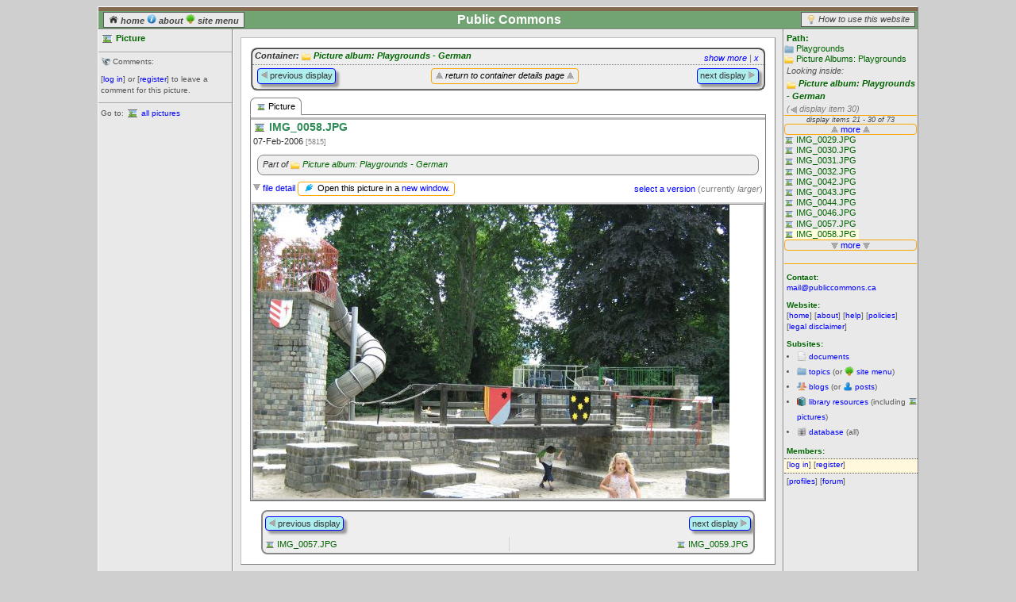

--- FILE ---
content_type: text/html; charset=utf-8
request_url: http://publiccommons.ca/library/pictures/5815?instanceid=10875&path=607-,6048-18996,6054-11827&perpage=30
body_size: 7102
content:
<?xml version="1.0"?> 
<!DOCTYPE html PUBLIC "-//W3C//DTD XHTML 1.0 Transitional//EN" "http://www.w3.org/TR/xhtml1/DTD/xhtml1-transitional.dtd"> 
<html xmlns:dl xmlns="http://www.w3.org/1999/xhtml" xml:lang="en" lang="en"> 
<head> 
<title>Public Commons: Picture: IMG_0058.JPG</title> 
<meta http-equiv="content-type" content="text/xml;charset=iso-8859-1" />	
<meta name="keywords" content="" /> 
<meta name="description" content="" /> 
<link rel="stylesheet" type="text/css" href="/common/css/framework.css"/> 
<link rel="stylesheet" type="text/css" href="/common/css/content.css"/> 
<link rel="stylesheet" type="text/css" href="/common/css/template.css"/> 
<link rel="stylesheet" type="text/css" href="/common/dlml/css/dlcore.css"/> 
<link rel="stylesheet" type="text/css" href="/common/dlml/css/dlmenus.css"/> 
<link rel="stylesheet" type="text/css" href="/common/dlml/css/dltabs.css"/> 
<link rel="stylesheet" type="text/css" href="/common/dlml/css/dloutlines.css"/> 
<link rel="stylesheet" type="text/css" href="/common/dlml/css/dlwindows.css"/> 
<link rel="stylesheet" type="text/css" href="/common/dlml/css/dltrays.css"/> 
<link rel="stylesheet" type="text/css" href="/common/simplewiki/SimpleWiki.css"/> 
<script type="text/javascript" src="/common/js/json2.js"></script> 
<script type="text/javascript" src="/common/js/jquery-1.5.2.min.js"></script>
<script type="text/javascript" src="/common/js/jquery.tools.min.js"></script> 
<script type="text/javascript" src="/common/dlml/tabsfix.js"></script> 
<script type="text/javascript" src="/common/dlml/toolbox.historyfix.js"></script> 
<script type="text/javascript" src="/common/dlml/dlcore.js"></script> 
<script type="text/javascript" src="/common/dlml/dlmenus.js"></script> 
<script type="text/javascript" src="/common/dlml/dltabs.js"></script> 
<script type="text/javascript" src="/common/dlml/dloutlines.js"></script> 
<script type="text/javascript" src="/common/dlml/dlwindows.js"></script> 
<script type="text/javascript" src="/common/dlml/dltrays.js"></script> 
<script type="text/javascript" src="/common/simplewiki/SimpleWiki.js"></script> 
<script type="text/javascript" src="/common/js/muster.js"></script> 

<link rel="canonical" href="http://publiccommons.ca/library/pictures/5815"/>


<script type="text/javascript">

  var _gaq = _gaq || [];
  _gaq.push(['_setAccount', 'UA-2525745-30']);
  _gaq.push(['_trackPageview']);

  (function() {
    var ga = document.createElement('script'); ga.type = 'text/javascript'; ga.async = true;
    ga.src = ('https:' == document.location.protocol ? 'https://ssl' : 'http://www') + '.google-analytics.com/ga.js';
    var s = document.getElementsByTagName('script')[0]; s.parentNode.insertBefore(ga, s);
  })();

</script>



<script type="text/javascript">
function getjson(element,selector,data) {
	deferred = $.getJSON('/getjson' ,{selector:selector,data:data},
	function (data,status) {
		$(element)
			.css('display','none')
			.siblings('.' + data.sibling)
			.css('display','inline');
	});
	deferred.fail(function (data) {
		alert(data.responseText);
	});
}
function getactionjson(selector,data) {
	deferred = $.getJSON('/getjson',{selector:selector,data:data},
	function (data,status) {
		if (!data.continue) {
			alert(data.errorText);
			return false;
		} else {
			switch (selector) {
				case 'add':
					if (confirm('Add selected items to ' + data.objectName + ' [' + data.objectTitle + ']?')) {
						$('#actionvalue').val('actionadd');
						$('#actionform').submit();
					} else return false;
					break;
				case 'move':
					if (confirm('Move selected items to ' + data.objectName + ' [' + data.objectTitle + ']?')) {
						$('#actionvalue').val('actionmove');
						$('#actionform').submit();
					} else return false;
					break;
			}
			return true;
		}
	});
	deferred.fail(function (data) {
		alert(data.responseText);
	});
	return false;
}
</script>
</head> 

<body> 
<noscript>
Javascript is not enabled here. Javascript is required to view this website (Public Commons).
</noscript>
<script type="text/javascript">
function togglesidebar(sidebarname) {
	if (sidebarname == 'controls') {
		framename = 'leftcolumn-frame';
		anchorname = 'controlstoggle';
	} else {
		framename = 'rightcolumn-frame';
		anchorname = 'optionstoggle';
	}
	$frame = $('#' + framename);
	$anchor = $('#' + anchorname);
	if ($frame.css('height') == '20px') {
		$frame.css('height','auto').css('overflow','visible');
		$anchor.html('hide');
	} else {
		$frame.css('overflow','hidden').css('height','20px');
		$anchor.html('show');
	}
	return void(0); // for href javascript
}
</script>
<div id="page-context"> 
	<div id="header-frame"> 
		<div id="header-box"> 
			<div id="header-liner"> 
				 <!-- HEADER CONTENT - START --> 
				 <div style="position:relative">
<div style="position:absolute;left:0;font-weight:bold;font-style:italic;padding:2px 6px;background-color:#E9E9E9;border:1px solid #555;color:gray;margin:6px 3px 0 6px">
	<a style="vertical-align:top;color:#444" href="/">
		<img src="/common/images/home_sm.png" style="width:12px;vertical-align:baseline"/> 
		home
	</a> 
	<a style="vertical-align:top;color:#444" href="/pages/about">
		<img src="/common/images/about_sm.png" style="width:12px;vertical-align:baseline"/> 
		about
	</a>
	<a  style="vertical-align:top;color:#444" href="/topics/treetops">
		<img src="/common/images/tree_sm.png" style="width:12px;vertical-align:baseline"/> 
		site menu
	</a>
</div>
<div style="position:absolute;right:0;margin:6px 3px 0 0;border:1px solid #555;background-color:#E9E9E9;padding:2px 6px;font-style:italic">
	<img src="/common/images/idea_sm.png" style="width:12px;vertical-align:middle"/> 
	<a style="color:#444" href="/pages/basics">How to use this website</a>
</div>
<h1 class="compact" style="text-align:center">Public Commons</h1>

 </div>

				 <!-- HEADER CONTENT - END --> 
			</div> 
		</div> 
	</div> 
	<div id="content-context"> 
		<div id="fauxcolumn-outer"> 
			<div id="leftcolumn-frame"><div id="leftcolumn-box"><div id="leftcolumn-liner"> 
				  <!-- LEFT COLUMN CONTENT - START --> 
				 <div id="leftcolumn-toggle" onclick="togglesidebar('controls')">
					<h6 class="compact">Controls: <a id="controlstoggle" href="javascript:void(0)">show</a></h6>
					<hr>
				 </div>
				<h6 style="font-size:1.08em">
	<img src="/common/images/picture_sm.png" style="vertical-align:middle" title="picture"/> 
	Picture
</h6>



	
		<hr />
	
	<p>
		<img src="/common/images/bullhorn_sm.png" style="width:12px;vertical-align:top" title="refresh"/> 
		Comments:
		
	</p>
	
		
		
			<p>
			[<a href="javascript:return void(0);" onClick="self.location='/member/login'+'?uri='+encodeURIComponent(location.href);">log in</a>] or
			[<a href="/member/register">register</a>]
			to leave a comment for this picture.
			</p>
		
	
	


<hr />
<p>
Go to: <img src="/common/images/picture_sm.png" style="vertical-align:middle" title="picture"/> <a href="/library/pictures">all pictures</a>
</p>

				
				  <!-- LEFT COLUMN CONTENT - END --> 
			</div></div></div><!-- leftcolumn-liner, leftcolumn-box, leftcolumn-frame --> 
			<div id="rightcolumns-context"> 
				<div id="rightcolumn-frame"><div id="rightcolumn-box"><div id="rightcolumn-liner"> 
					<!-- RIGHT COLUMN CONTENT - START --> 
					 <div id="rightcolumn-toggle" onclick="togglesidebar('options')">
						<h6 class="compact">Options: <a id="optionstoggle" href="javascript:void(0)">show</a></h6>
						<hr>
					 </div>
					
<div style="font-size:8pt">

<h6 class="compact">Path:</h6>
<div style="overflow:hidden">
<div style="white-space:nowrap" title="Playgrounds"><span style="color:gray">
<img src="/common/images/folder_sm.png" style="width:12px;vertical-align:middle" title="topic"/>
  
<a style="color:darkgreen"
href="/topics/607#contents">Playgrounds</a></span>
</div><div style="white-space:nowrap" title="Picture Albums: Playgrounds"><span style="color:gray"><img src="/common/images/file_sm.png" style="width:12px;vertical-align:middle" title="folder"/><a style="color:darkgreen" href="/library/folders/6048?instanceid=18996&path=607-&perpage=#contents">Picture Albums: Playgrounds</a></span></div>
</div>

<p class="compact" style="cursor:default;font-style:italic;">
	Looking inside:<br/> 
	<span style="font-weight:bold"><span style="color:gray"><img src="/common/images/file_sm.png" style="width:12px;vertical-align:middle" title="folder"/><a style="color:darkgreen" href="/library/folders/6054?instanceid=11827&path=607-,6048-18996&perpage=#contents">Picture album: Playgrounds - German</a></span></span><br/>
	<span style="color:gray;font-style:italic;">
		(<img style="vertical-align:text-bottom" src="/common/images/arrowleft.gif" />
		display item 30)
	</span>
</p>
</div>
<iframe style="width:167px;height:186px;border:solid orange;border-width:1px 0"
	src="/sublists/itemlist/5815/30/6054?itempath=607-,6048-18996,6054-11827&itemperpage=30">
</iframe>
<div class="block-spacer"></div>

<h6 class="compact">Contact:</h6>
<p><a href="mailto:mail@publiccommons.ca">mail@publiccommons.ca</a></p>
<h6 class="compact">Website:</h6>
  <p>		[<a href="/">home</a>]		[<a href="/pages/about">about</a>]		[<a href="/pages/help">help</a>]		[<a href="/pages/policies">policies</a>]		[<a href="/pages/disclaimer">legal disclaimer</a>]	</p> 

<h6 class="compact">Subsites:</h6>
<ul style="text-align:left;line-height:2em;margin-left:8px;padding-left:8px"><li><img style="width:12px;vertical-align:text-bottom" src="/common/images/document_sm.png" alt="documents"> <a href="/documents">documents</a></li><li><img style="width:12px;vertical-align:text-bottom" src="/common/images/folder_sm.png" alt="topics"> <a href="/topics">topics</a>(or <img style="width:12px;vertical-align:text-bottom" src="/common/images/tree_sm.png" alt="topics"> <a href="/topics/treetops">site menu</a>)</li><li><img style="width:12px;vertical-align:text-bottom" src="/common/images/blog_sm.png" alt="blogs"> <a href="/blogs">blogs</a>(or <img style="width:12px;vertical-align:text-bottom" src="/common/images/blogentry_sm.png" alt="blog posts"> <a href="/blogs/allentries">posts</a>)</li><li><img style="width:12px;vertical-align:text-bottom" src="/common/images/library_sm.png" alt="library"> <a href="/library" >library resources</a>(including <img src="/common/images/picture_sm.png" style="width:12px;vertical-align:text-bottom" title="picture"> <a href="/library/pictures" >pictures</a>)</li><li><img style="width:12px;vertical-align:text-bottom" src="/common/images/db_sm.png" alt="database"> <a href="/database" >database</a> (all)</li></ul>

<h6 class="compact">Members:</h6>
<div style="border-style:dotted;border-width:1px 0;background-color:cornsilk;margin:3px 0">


<p class="compact" style="padding-bottom:3px">
	[<a href="javascript:return void(0);" onClick="self.location='/member/login'+'?uri='+encodeURIComponent(location.href);">log in</a>] 
	[<a href="/member/register">register</a>]</p>

</div>
<p>[<a href="/profiles">profiles</a>][<a target="_blank" href="https://groups.google.com/forum/#!forum/publiccommons">forum</a>]</p>


					
					
					<!-- RIGHT COLUMN CONTENT - END --> 
				</div></div></div><!-- rightcolumn-liner, rightcolumn-frame --> 
				<div id="centercolumn-context"> 
					<div id="fauxcolumn-center-outer"> 
					<div id="fauxcolumn-center-inner"> 
					<div id="centercolumn-frame"><div id="centercolumn-box"><div id="centercolumn-liner"> 
						<div id="content-frame"><div id="content-box"><div id="content-liner"> 
							<!-- CENTRE COLUMN CONTENT - START --> 
							


<script type="text/javascript">
function togglenavigatorblock() {
	$pathelement = $('#pathblock');
	$delimiterelement = $('#delimiterblock');
	$itemelement = $('#itemblock');
	$insideelement = $('#insideblock');
	if ($pathelement.css('display') == 'none') {
		$pathelement.slideDown('fast');
		$delimiterelement.slideDown('fast');
		$itemelement.slideDown('fast');
		$insideelement.slideUp('fast');
		$('#navigatorlink').html('show less');
	} else {
		$pathelement.slideUp('fast');
		$delimiterelement.slideUp('fast');
		$itemelement.slideUp('fast');
		$insideelement.slideDown('fast');
		$('#navigatorlink').html('show more');
	}
	return void(0); // for href javascript
}
function redirectsimpleurl() {
	location.href=location.pathname;
}
</script>
<div class="bookmark" style="position:relative;">
	<div style="border:2px ridge #888;border-radius:8px;background-color:#eee;line-height:1.5em;margin-bottom:8px;min-height:24px">
	<div style="float:right;margin:3px 3px 0 0">
		<p class="compact" style="color:gray;font-style:italic"><a id="navigatorlink" href="javascript:void(0)" onclick="togglenavigatorblock();" title="toggle navigator">show more</a> | <a href="javascript:redirectsimpleurl();void(0);" title="dismiss navigator">x</a></p>
	</div>
	
	
	
	<div  id="insideblock" style="padding-left:3px;font-style:italic;">
		<span style="color:#333;font-weight:bold">Container:</span> <span style="font-weight:bold"><span style="color:gray"><img src="/common/images/file_sm.png" style="width:12px;vertical-align:middle" title="folder"/><a style="color:darkgreen" href="/library/folders/6054?instanceid=11827&path=607-,6048-18996&perpage=30#contents">Picture album: Playgrounds - German</a></span></span> 
	</div>
	
	<div id="pathblock" style="display:none">
		<p class="compact" style="color:gray;font-style:italic;padding:3px 0 0 3px">Current path: </p> 
		<div style="padding:3px">
			<div style="margin-left:-8px">
			<div style="margin-left:8px">- <span style="color:gray">
<img src="/common/images/folder_sm.png" style="width:12px;vertical-align:middle" title="topic"/>
  
<a style="color:darkgreen"
href="/topics/607#contents">Playgrounds</a></span>
<div style="margin-left:8px">- <span style="color:gray"><img src="/common/images/file_sm.png" style="width:12px;vertical-align:middle" title="folder"/><a style="color:darkgreen" href="/library/folders/6048?instanceid=18996&path=607-&perpage=30#contents">Picture Albums: Playgrounds</a></span>
			
			<div  id="subjectblock" style="margin-left:8px">
				- <span style="font-style:italic;color:#333;font-weight:bold">Looking inside container:</span> <span style="font-weight:bold;font-size:1.25em"><span style="color:gray"><img src="/common/images/file_sm.png" style="width:12px;vertical-align:middle" title="folder"/><a style="color:darkgreen" href="/library/folders/6054?instanceid=11827&path=607-,6048-18996&perpage=30#contents">Picture album: Playgrounds - German</a></span></span> 
			</div>
			</div></div>
			</div>
		</div>
	</div>
	<div class="block-divider"></div>
	<div style="position:relative;border:dotted gray;border-width:1px 0 0 0;line-height:1.5em;padding-top:3px">
		<div style="position:absolute;padding:3px;text-align:center;margin-left:222px;top:1px">
			<span style="color:gray;font-style:italic;">
			<div onclick="$(this).css('backgroundColor','moccasin');location.href = $('#subjectblock').find('a').attr('href')"
				style="padding:0 5px 2px;color:black;display:inline-block;cursor:pointer;border:1px solid orange;border-radius:4px;"
				title="return to Resource Folder: Picture album: Playgrounds - German">
				<img src="/common/images/arrowup.gif" />
				 return to container details page 
				<img src="/common/images/arrowup.gif" />
			</div> </span> 
		</div>
		<table class="compact" style="width:100%;border-collapse:collapse">
		<tr>
		<td style="width:50%;vertical-align:top">
		<div onclick="$(this).css('backgroundColor','blue').css('color','white');location.href = $('#previousframe').find('a').attr('href')" 
			style="margin-left:5px;cursor:pointer;padding:0 3px 2px;border:1px solid blue;float:left;background-color:paleturquoise;border-radius:4px;box-shadow: 4px 4px 3px #999;"
			title="go to Picture: IMG_0057.JPG">
			<img src="/common/images/arrowleft.gif" /> previous display</div>
		<div style="clear:both;height:5px"></div>
		
		<div class="block-divider"></div>
		</td>
		<td style="text-align:right;vertical-align:top;">
		
			<div onclick="$(this).css('backgroundColor','blue').css('color','white');location.href = $('#nextframe').find('a').attr('href')" 
				style="margin-right:5px;cursor:pointer;padding:0 3px 2px;border:1px solid blue;float:right;background-color:paleturquoise;border-radius:4px;box-shadow: 4px 4px 3px #999;"
				title="go to Picture: IMG_0059.JPG">
				next display <img src="/common/images/arrowright.gif" />
			</div>
			<div style="clear:both;height:5px"></div>
		
		</td>
		</tr>
		<tr  id="delimiterblock" style="border:solid lightgray;border-width:0 0 1px 0;display:none">
		<td style="vertical-align:top">
		<div id="previousframe" style="float:left;padding:0 3px"><span style="color:gray"><img src="/common/images/picture_sm.png" style="width:12px;vertical-align:middle" title="picture"/><a style="color:darkgreen"href="/library/pictures/5814?instanceid=10874&path=607-,6048-18996,6054-11827&perpage=30">IMG_0057.JPG</a></span></div>
		
		</td>
		<td style="vertical-align:top;border-left:1px solid lightgray;">
		<div id="nextframe" style="float:right;padding:0 3px;text-align:right;"><span style="color:gray"><img src="/common/images/picture_sm.png" style="width:12px;vertical-align:middle" title="picture"/><a style="color:darkgreen"href="/library/pictures/5816?instanceid=10876&path=607-,6048-18996,6054-11827&perpage=30">IMG_0059.JPG</a></span></div> 
		
		</td>
		</tr>
		</table>
	</div>
	<div id="itemblock" style="display:none">
	<p class="compact">
		<span style="color:gray;font-style:italic;">
			Currently showing container's display item 30 of 73:
		</span> 
	</p>
	<p class="compact" style="font-weight:bold;text-align:center;color:#333;font-size:1.25em;"><span style="font-weight:normal;font-style:italic;font-size:.82em;">Current display:</span> IMG_0058.JPG</p>
	</div>
	
	
	</div>
</div>



<dl:widget dltype='Tabs' 
	dltheme='winter' 
	dlconfig='{"effect":"fade","history":true}' 
	dleffect='{"fadeIn":"fast"}' 
	dlstyle='{"display":"none","margin-left":"-1px","margin-right":"-1px"}'>
	
	<dl:widget dltype='TabBar'>
		<dl:widget dltype='Tab' dlattribute='{"index":{"liner":{"href":"#widget"}}}'><img src="/common/images/picture_sm.png" style="width:12px;vertical-align:middle"/> Picture</dl:widget>
		
		
	</dl:widget>
	<dl:widget dltype='TabPanes'>
		<dl:widget dltype='TabPane' dlstyle='{"min-height":"400px"}'>

			
	<div >
	
	
	 
		
		<div style="background-color:white">
		 
			
			<h3 class="compact">
				
				<img style="vertical-align:middle" src="/common/images/picture_sm.png" title="picture"/> 
				
				IMG_0058.JPG
			</h3>
			<p>
				
				07-Feb-2006 
				 
				 
				 
				<span style="color:gray;font-size:smaller">
					[5815]
				</span>
			</p>
			
			<div style="border-radius:8px;border:1px solid gray;margin:8px;background-color:#efefef;padding:3px 0 5px 0">
				<p class="compact" style="font-style:italic;padding-left:6px">
					Part of
					<span style="color:gray"><img src="/common/images/file_sm.png" style="width:12px;vertical-align:middle" title="folder"/>  <a style="color:darkgreen"	href="/library/folders/6054">Picture album: Playgrounds - German</a></span>
					
				</p>
			</div>
			
			<div style="float:right;padding:3px;color:gray"><a href="javascript:toggleblock('versionblock')">select a version</a> (currently <span id="currentversion" style="font-style:italic">larger</span>)</div>
			<p style="float:left">
			<img style="vertical-align:text-middle" src="/common/images/arrowdown.gif"> <a href="javascript:toggleblock('filedetail')">file detail</a>
			</p>
			<p><div style="padding:0 5px;color:black;display:inline-block;cursor:pointer;border:1px solid orange;border-radius:4px;">
				<img src="/common/images/plug_sm.png" style="vertical-align:middle" title="direct link"/> Open this picture in a <a id="newwindow" target="_blank" href="/public/uploads/pictures/Germany/IMG_0058.larger.JPG">new window</a>.
			</div></p>
			<div class="block-divider"></div>
			<div id="filedetail" style="display:none;border:1px solid gray;margin-bottom:8px">
				<p class="compact" style="color:gray;font-style:italic">Showing picture [<span id="picturefilespec">/public/uploads/pictures/Germany/IMG_0058.larger.JPG</span>].</p>
			</div>
			<div id="versionblock" style="position:relative;display:none;border:1px solid gray;background-color:cornsilk;padding:3px">
			<div style="position:absolute;right:0;top:0;padding-right:3px"><a href="javascript:toggleblock('versionblock')" title="close version window">x</a></div>			
			<form action=""> 
			<script type="text/javascript">
			function select_version(version) {
				filespec = $('#' + version).val();
				$('#pictureimage').attr('src',filespec);
				$('#picturefilespec').html(filespec);
				$('#newwindow').attr('href',filespec);
				$('#currentversion').html(version);
			}
			</script>
			<table style="width:100%;">
				<tr style="vertical-align:top">
					<td style="width:33%">
						<p>
						<input onclick="select_version('original')" style="vertical-align:bottom" type="radio" name="version" id="original" value="/public/uploads/pictures/Germany/IMG_0058.JPG"  />
						<label for="original">original</label>
						</p>
						<p class="compact">
						<input onclick="select_version('medium')" style="vertical-align:bottom" type="radio" name="version" id="medium" value="/public/uploads/pictures/Germany/IMG_0058.medium.JPG"
							  />
							<label 	 
							for="medium">medium</label>
						</p>
					</td>
					<td>
						<p>
						<input onclick="select_version('small')" style="vertical-align:bottom" type="radio" name="version" id="small"  value="/public/uploads/pictures/Germany/IMG_0058.small.JPG"
							  />
							<label 	 
							for="small">small</label>
						<input onclick="select_version('smaller')" style="vertical-align:bottom" type="radio" name="version" id="smaller"  value="/public/uploads/pictures/Germany/IMG_0058.smaller.JPG"
							  />
							<label 	 
							for="smaller">smaller</label>
						<input onclick="select_version('smallest')" style="vertical-align:bottom" type="radio" name="version" id="smallest"  value="/public/uploads/pictures/Germany/IMG_0058.smallest.JPG"
							  />
							<label 	 
							for="smallest">smallest</label>
						</p>
						<p class="compact">
						<input onclick="select_version('large')" style="vertical-align:bottom" type="radio" name="version" id="large"  value="/public/uploads/pictures/Germany/IMG_0058.large.JPG"
							  />
							<label 	 
							for="large">large</label>
						<input onclick="select_version('larger')" style="vertical-align:bottom" type="radio" name="version" id="larger"  value="/public/uploads/pictures/Germany/IMG_0058.larger.JPG"
							 checked="checked" />
							<label 
							for="larger">larger</label>
						<input onclick="select_version('largest')" style="vertical-align:bottom" type="radio" name="version" id="largest"  value="/public/uploads/pictures/Germany/IMG_0058.largest.JPG"
							  />
							<label  
							for="largest">largest</label>
						</p>
					<td>
					<td>
						<p>
						<input onclick="select_version('thumbnail')" style="vertical-align:bottom" type="radio" name="version" id="thumbnail"  value="/public/uploads/pictures/Germany/IMG_0058.thumbnail.JPG"
							  />
							<label  
							for="thumbnail">thumbnail</label>
						</p>
					</td>
				</tr>
			</table>
			</form>
			</div>
			
			<div style="border: 3px ridge lightgray;max-height:370px;min-height:260px;overflow:auto">
			<img id="pictureimage" src = "/public/uploads/pictures/Germany/IMG_0058.larger.JPG" />
			</div>
			
			
			
			
		
		
		</div>
		
	 
	
	</div>




		</dl:widget>
		
		
	</dl:widget>
</dl:widget>


<div class="bookmark" style="padding:0 13px">
	<div style="border:2px solid #888;border-radius:8px;line-height:1.5em;padding-top:3px;background-color:#eee">
		<table class="compact" style="width:100%;">
		<tr>
		<td style="width:50%;vertical-align:top;">
		<div onclick="$(this).css('backgroundColor','blue').css('color','white');location.href = $('#previousframe').find('a').attr('href')" 
			style="cursor:pointer;padding:0 3px;border:1px solid blue;float:left;background-color:paleturquoise;border-radius:4px;box-shadow: 4px 4px 3px #999;">
			<img src="/common/images/arrowleft.gif" /> previous display</div>
		<div style="clear:both;height:5px"></div>
		</td>
		<td style="text-align:right;vertical-align:top;">
		
			<div onclick="$(this).css('backgroundColor','blue').css('color','white');location.href = $('#nextframe').find('a').attr('href')" 
				style="cursor:pointer;padding:0 3px;border:1px solid blue;float:right;background-color:paleturquoise;border-radius:4px;box-shadow: 4px 4px 3px #999;">
				next display <img src="/common/images/arrowright.gif" />
			</div>
		
		</td>
		</tr>
		<tr>
		<td style="vertical-align:top;">
		<div id="previousframe" style="float:left"><span style="color:gray"><img src="/common/images/picture_sm.png" style="width:12px;vertical-align:middle" title="picture"/><a style="color:darkgreen"href="/library/pictures/5814?instanceid=10874&path=607-,6048-18996,6054-11827&perpage=30">IMG_0057.JPG</a></span></div>
		
		</td>
		<td style="border-left:1px solid lightgray;vertical-align:top;">
		<div style="float:right;padding:0 3px;">
		<div id="nextframe" style="float:right;text-align:right;"><span style="color:gray"><img src="/common/images/picture_sm.png" style="width:12px;vertical-align:middle" title="picture"/><a style="color:darkgreen"href="/library/pictures/5816?instanceid=10876&path=607-,6048-18996,6054-11827&perpage=30">IMG_0059.JPG</a></span> </div> 
		
		</div>
		</td>
		</tr>
		</table>
	</div>
</div>





							<!-- CENTRE COLUMN CONTENT - END --> 
						</div><!-- centercolumn-liner --></div><!-- centercolumn-box --></div><!-- centercolumn-frame --> 
					</div></div></div><!-- content-frame, content-box, content-liner --> 
					<div style="clear:both"></div> 
					</div><!-- fauxcolumn-center-inner --> 
					</div><!-- fauxcolumn-center-outer --> 
				</div><!-- centercolumn-context --> 
			</div><!-- rightcolumns-context --> 
		</div><!-- fauxcolumn-outer --> 
		<div id="fauxcolumn-bottom"></div> 
		<div id="footer-frame"><div id="footer-box"><div id="footer-liner"> 
			<!-- FOOTER CONTENT - START --> 
			<p class="compact" style="text-align:center;color:#333;font-size:.92em">
A project of 
<a target="_blank" href="http://celos.ca">CELOS</a>. Content copyright &copy; <a href="http://publiccommons.ca/pages/policies#copyright">2012 CELOS</a>, Toronto, Canada unless otherwise noted.
</p>

<p style="text-align:center;color:gray;font-size:smaller">
<em>Powered by <a target="_blank" href="http://musterdb.net">Muster Wiki</a> Version 1.0. memory: 4,413,768 | time: 0.127</em>
</p>
 
 
			<!-- FOOTER CONTENT - END --> 
		</div><!-- footer-liner --></div><!-- footer-box --></div><!-- footer-frame --> 
	</div><!-- content-context --> 
</div><!-- page-context --> 
</body> 
 
</html> 

--- FILE ---
content_type: text/html; charset=utf-8
request_url: http://publiccommons.ca/sublists/itemlist/5815/30/6054?itempath=607-,6048-18996,6054-11827&itemperpage=30
body_size: 1425
content:
<?xml version="1.0"?> 
<!DOCTYPE html PUBLIC "-//W3C//DTD XHTML 1.0 Transitional//EN" "http://www.w3.org/TR/xhtml1/DTD/xhtml1-transitional.dtd"> 
<html xmlns:dl xmlns="http://www.w3.org/1999/xhtml" xml:lang="en" lang="en"> 
<head> 
<base target="_top" />
<title></title> 
<meta http-equiv="content-type" content="text/xml;charset=iso-8859-1" />	
<meta name="keywords" content="" /> 
<meta name="description" content="" /> 
<link rel="stylesheet" type="text/css" href="/common/css/framework.css"/> 
<link rel="stylesheet" type="text/css" href="/common/css/content.css"/> 
<link rel="stylesheet" type="text/css" href="/common/css/template.css"/> 
<link rel="stylesheet" type="text/css" href="/common/dlml/css/dlcore.css"/> 
<link rel="stylesheet" type="text/css" href="/common/dlml/css/dlmenus.css"/> 
<link rel="stylesheet" type="text/css" href="/common/dlml/css/dltabs.css"/> 
<link rel="stylesheet" type="text/css" href="/common/dlml/css/dloutlines.css"/> 
<link rel="stylesheet" type="text/css" href="/common/dlml/css/dlwindows.css"/> 
<link rel="stylesheet" type="text/css" href="/common/dlml/css/dltrays.css"/> 
<link rel="stylesheet" type="text/css" href="/common/simplewiki/SimpleWiki.css"/> 
<script type="text/javascript" src="/common/js/json2.js"></script> 
<script type="text/javascript" src="/common/js/jquery-1.5.2.min.js"></script>
<script type="text/javascript" src="/common/js/jquery.tools.min.js"></script> 
<script type="text/javascript" src="/common/dlml/tabsfix.js"></script> 
<script type="text/javascript" src="/common/dlml/toolbox.historyfix.js"></script> 
<script type="text/javascript" src="/common/dlml/dlcore.js"></script> 
<script type="text/javascript" src="/common/dlml/dlmenus.js"></script> 
<script type="text/javascript" src="/common/dlml/dltabs.js"></script> 
<script type="text/javascript" src="/common/dlml/dloutlines.js"></script> 
<script type="text/javascript" src="/common/dlml/dlwindows.js"></script> 
<script type="text/javascript" src="/common/dlml/dltrays.js"></script> 
<script type="text/javascript" src="/common/simplewiki/SimpleWiki.js"></script> 
<script type="text/javascript" src="/common/js/muster.js"></script> 



</head> 
 
<body style="background-color:transparent">
<!-- CENTRE COLUMN CONTENT - START --> 
<script type="text/javascript">
$(document).ready(function() {
	$('#5815').addClass('selected');
});
</script>


<div style="overflow:visible">
<div style="color:#444;text-align:center;font-style:italic;white-space:nowrap;font-size:7pt">
display items 21 - 30 of 73
</div>
<div style="border:1px solid orange;border-radius:4px;text-align:center;color:#444">
	
	
	<img src="/common/images/arrowup.gif" style="vertical-align:baseline"/>
	<a target="_self" href="/sublists/itemlist/5815/30/6054?itempath=607-,6048-18996,6054-11827&itemperpage=30&previous=<<&page=3">more</a>
	<img src="/common/images/arrowup.gif" style="vertical-align:baseline"/>
	
</div>
<div style="overflow:hidden">

	<div id="5806" style="white-space:nowrap;float:left;padding-right:3px" title="IMG_0029.JPG">
		<span style="color:gray"><img src="/common/images/picture_sm.png" style="width:12px;vertical-align:middle" title="picture"/><a style="color:darkgreen"href="/library/pictures/5806?instanceid=10866&path=607-,6048-18996,6054-11827&perpage=30">IMG_0029.JPG</a></span>
	</div>
	<div class="block-divider"></div>

	<div id="5807" style="white-space:nowrap;float:left;padding-right:3px" title="IMG_0030.JPG">
		<span style="color:gray"><img src="/common/images/picture_sm.png" style="width:12px;vertical-align:middle" title="picture"/><a style="color:darkgreen"href="/library/pictures/5807?instanceid=10867&path=607-,6048-18996,6054-11827&perpage=30">IMG_0030.JPG</a></span>
	</div>
	<div class="block-divider"></div>

	<div id="5808" style="white-space:nowrap;float:left;padding-right:3px" title="IMG_0031.JPG">
		<span style="color:gray"><img src="/common/images/picture_sm.png" style="width:12px;vertical-align:middle" title="picture"/><a style="color:darkgreen"href="/library/pictures/5808?instanceid=10868&path=607-,6048-18996,6054-11827&perpage=30">IMG_0031.JPG</a></span>
	</div>
	<div class="block-divider"></div>

	<div id="5809" style="white-space:nowrap;float:left;padding-right:3px" title="IMG_0032.JPG">
		<span style="color:gray"><img src="/common/images/picture_sm.png" style="width:12px;vertical-align:middle" title="picture"/><a style="color:darkgreen"href="/library/pictures/5809?instanceid=10869&path=607-,6048-18996,6054-11827&perpage=30">IMG_0032.JPG</a></span>
	</div>
	<div class="block-divider"></div>

	<div id="5810" style="white-space:nowrap;float:left;padding-right:3px" title="IMG_0042.JPG">
		<span style="color:gray"><img src="/common/images/picture_sm.png" style="width:12px;vertical-align:middle" title="picture"/><a style="color:darkgreen"href="/library/pictures/5810?instanceid=10870&path=607-,6048-18996,6054-11827&perpage=30">IMG_0042.JPG</a></span>
	</div>
	<div class="block-divider"></div>

	<div id="5811" style="white-space:nowrap;float:left;padding-right:3px" title="IMG_0043.JPG">
		<span style="color:gray"><img src="/common/images/picture_sm.png" style="width:12px;vertical-align:middle" title="picture"/><a style="color:darkgreen"href="/library/pictures/5811?instanceid=10871&path=607-,6048-18996,6054-11827&perpage=30">IMG_0043.JPG</a></span>
	</div>
	<div class="block-divider"></div>

	<div id="5812" style="white-space:nowrap;float:left;padding-right:3px" title="IMG_0044.JPG">
		<span style="color:gray"><img src="/common/images/picture_sm.png" style="width:12px;vertical-align:middle" title="picture"/><a style="color:darkgreen"href="/library/pictures/5812?instanceid=10872&path=607-,6048-18996,6054-11827&perpage=30">IMG_0044.JPG</a></span>
	</div>
	<div class="block-divider"></div>

	<div id="5813" style="white-space:nowrap;float:left;padding-right:3px" title="IMG_0046.JPG">
		<span style="color:gray"><img src="/common/images/picture_sm.png" style="width:12px;vertical-align:middle" title="picture"/><a style="color:darkgreen"href="/library/pictures/5813?instanceid=10873&path=607-,6048-18996,6054-11827&perpage=30">IMG_0046.JPG</a></span>
	</div>
	<div class="block-divider"></div>

	<div id="5814" style="white-space:nowrap;float:left;padding-right:3px" title="IMG_0057.JPG">
		<span style="color:gray"><img src="/common/images/picture_sm.png" style="width:12px;vertical-align:middle" title="picture"/><a style="color:darkgreen"href="/library/pictures/5814?instanceid=10874&path=607-,6048-18996,6054-11827&perpage=30">IMG_0057.JPG</a></span>
	</div>
	<div class="block-divider"></div>

	<div id="5815" style="white-space:nowrap;float:left;padding-right:3px" title="IMG_0058.JPG">
		<span style="color:gray"><img src="/common/images/picture_sm.png" style="width:12px;vertical-align:middle" title="picture"/><a style="color:darkgreen"href="/library/pictures/5815?instanceid=10875&path=607-,6048-18996,6054-11827&perpage=30">IMG_0058.JPG</a></span>
	</div>
	<div class="block-divider"></div>

</div>
<div style="border:1px solid orange;border-radius:4px;text-align:center;color:#444">
	
	
	<img src="/common/images/arrowdown.gif" style="vertical-align:middle"/>
	<a target="_self" href="/sublists/itemlist/5815/30/6054?itempath=607-,6048-18996,6054-11827&itemperpage=30&next=>>&page=3">more</a>
	<img src="/common/images/arrowdown.gif" style="vertical-align:middle"/>
	
</div>
</div>


<!-- CENTRE COLUMN CONTENT - END --> 
<div style="clear:both"></div> 
</body> 
 
</html> 

--- FILE ---
content_type: text/css
request_url: http://publiccommons.ca/common/dlml/css/dlwindows.css
body_size: 9317
content:
/*=======================================================
------------------------[ WINDOWS ]---------------------
The following are dynamic:
window height
window width
div.windowsectionpair.horizontal 
	div.windowsplitter left
	windowsection width
div.windowsectionpair.vertical 
	div.windowsplitter top
	windowsection height
=========================================================*/
/* elements positioned absolutely (everything buy the platform */
div.window,
div.window-box,
div.window-liner,
div.windowcontent,
div.windowstatus,
div.windowsectionpair,
div.windowsplitter,
div.windowsection,
div.windowpane,
div.windowpane-box,
div.windowpane-liner,
div.window-corner-topleft-vertical,
div.window-corner-topleft-vertical-box,
div.window-corner-topleft-horizontal,
div.window-corner-topleft-horizontal-box,
div.window-corner-topright-vertical,
div.window-corner-topright-vertical-box,
div.window-corner-topright-horizontal,
div.window-corner-topright-horizontal-box,
div.window-corner-bottomright-vertical,
div.window-corner-bottomright-vertical-box,
div.window-corner-bottomright-horizontal,
div.window-corner-bottomright-horizontal-box,
div.window-corner-bottomleft-vertical,
div.window-corner-bottomleft-vertical-box,
div.window-corner-bottomleft-horizontal,
div.window-corner-bottomleft-horizontal-box,
div.window-border-left,
div.window-border-left-box,
div.window-border-top,
div.window-border-top-box,
div.window-border-right,
div.window-border-right-box,
div.window-border-bottom,
div.window-border-bottom-box {
	position:absolute;
}
/* windows (platform) */
div.windows {
	position:relative;
}
/* window */
div.window {
	top:20px;
	left:20px;
	height:380px;
	width:560px;
	-moz-box-shadow:5px 5px 8px #aaa;
	-webkit-box-shadow:5px 5px 8px #aaa;
	box-shadow:5px 5px 8px #aaa;
}
div.window-box {
	top:6px; /* leave room for border elements */
	bottom:6px;
	left:6px;
	right:6px;
	border:1px solid blue;
}
div.window-liner {
	top:0;
	bottom:0;
	left:0;
	right:0;
}
/* window border */
div.window-corner-topleft-vertical-box,
div.window-corner-topleft-horizontal-box,
div.window-corner-topright-vertical-box,
div.window-corner-topright-horizontal-box,
div.window-corner-bottomright-vertical-box,
div.window-corner-bottomright-horizontal-box,
div.window-corner-bottomleft-vertical-box,
div.window-corner-bottomleft-horizontal-box,
div.window-border-left-box,
div.window-border-top-box,
div.window-border-right-box,
div.window-border-bottom-box{
	background-color:lightblue;
}
div.window-border-left {
	left:0;
	top:14px;
	width:6px;
	bottom:14px;
	cursor:w-resize;
}
div.window-border-left-box {
	top:0;
	bottom:0;
	width:5px;
	border-left:1px solid blue;
}
div.window-corner-topleft-vertical {
	left:0;
	top:0;
	width:6px;
	height:14px;
	cursor:nw-resize;
}
div.window-corner-topleft-vertical-box {
	height:13px;
	width:5px;
	border-left:1px solid blue;
	border-top:1px solid blue;
}
div.window-corner-topleft-horizontal {
	left:6px;
	top:0;
	width:8px;
	height:6px;
	cursor:nw-resize;
}
div.window-corner-topleft-horizontal-box {
	height:5px;
	left:0;
	right:0;
	border-top:1px solid blue;
}
div.window-border-top {
	top:0;
	left:14px;
	height:6px;
	right:14px;
	cursor:n-resize;
}
div.window-border-top-box {
	height:5px;
	left:0;
	right:0;
	border-top:1px solid blue;
}
div.window-corner-topright-horizontal {
	right:6px;
	top:0;
	width:8px;
	height:6px;
	cursor:ne-resize;
}
div.window-corner-topright-horizontal-box {
	height:5px;
	left:0;
	right:0;
	border-top:1px solid blue;
}
div.window-corner-topright-vertical {
	right:0;
	top:0;
	width:6px;
	height:14px;
	cursor:ne-resize;
}
div.window-corner-topright-vertical-box {
	width:5px;
	height:13px;
	border-top:1px solid blue;
	border-right:1px solid blue;
}
div.window-border-right {
	right:0;
	top:14px;
	width:6px;
	bottom:14px;
	cursor:e-resize;
}
div.window-border-right-box {
	width:5px;
	top:0;
	bottom:0;
	border-right:1px solid blue;
}
div.window-corner-bottomright-vertical {
	right:0;
	bottom:0;
	width:6px;
	height:14px;
	cursor:se-resize;
}
div.window-corner-bottomright-vertical-box {
	width:5px;
	height:13px;
	border-right:1px solid blue;
	border-bottom:1px solid blue;
}
div.window-corner-bottomright-horizontal {
	right:6px;
	bottom:0;
	width:8px;
	height:6px;
	cursor:se-resize;
}
div.window-corner-bottomright-horizontal-box {
	left:0;
	right:0;
	height:5px;
	border-bottom:1px solid blue;
}
div.window-border-bottom {
	bottom:0;
	left:14px;
	height:6px;
	right:14px;
	cursor:s-resize;
}
div.window-border-bottom-box {
	left:0;
	right:0;
	height:5px;
	border-bottom:1px solid blue;
}
div.window-corner-bottomleft-horizontal {
	left:6px;
	bottom:0;
	width:8px;
	height:6px;
	cursor:sw-resize;
}
div.window-corner-bottomleft-horizontal-box {
	left:0;
	right:0;
	height:5px;
	border-bottom:1px solid blue;
}
div.window-corner-bottomleft-vertical {
	left:0;
	bottom:0;
	width:6px;
	height:14px;
	cursor:sw-resize;
}
div.window-corner-bottomleft-vertical-box {
	height:13px;
	width:5px;
	border-bottom:1px solid blue;
	border-left:1px solid blue;
}
/* when resize is disabled, set cursor to default */
div.window.static > div.window-box > div.window-corner-topleft-vertical,
div.window.static > div.window-box > div.window-corner-topleft-horizontal,
div.window.static > div.window-box > div.window-corner-topright-vertical,
div.window.static > div.window-box > div.window-corner-topright-horizontal,
div.window.static > div.window-box > div.window-corner-bottomright-vertical,
div.window.static > div.window-box > div.window-corner-bottomright-horizontal,
div.window.static > div.window-box > div.window-corner-bottomleft-vertical,
div.window.static > div.window-box > div.window-corner-bottomleft-horizontal,
div.window.static > div.window-box > div.window-border-left,
div.window.static > div.window-box > div.window-border-top,
div.window.static > div.window-box > div.window-border-right,
div.window.static > div.window-box > div.window-border-bottom {
	cursor:default;
}
/* window title bar */
div.windowtitle {
}
div.windowtitle-box {
	padding-left:3px;
	color:white;
	background-color:gray;
	border:1px gray outset;
	cursor:default;
}
div.windowtitle-liner {
	white-space: nowrap;
	height:18px;
	overflow:hidden;
}
div.windowsubtitle {
	display:inline;
}
/* deferred
div.windowtitle-status {
	float:right;
	width:13px;
	height:13px;
	background:url(contract.gif) no-repeat center white;
	margin:1px 2px 2px 2px;
}
*/
/* deferred
div.windowtitle-new {
	float:right;
	width:13px;
	height:13px;
	background:url(new.gif) no-repeat center white;
	margin:1px 2px 2px 2px;
}
*/
div.windowcontrol {
	float:right;
}
div.windowcontrol.close {
	width:13px;
	height:13px;
	margin:1px 2px 2px 2px;
	background:url(close.png) no-repeat center transparent;
}
div.windowcontrol.cut,
div.windowcontrol.copy,
div.windowcontrol.paste,
div.windowcontrol.delete,
div.windowcontrol.remove,
div.windowcontrol.refresh,
div.windowcontrol.currentpane {
	width:16px;
	height:16px;
	margin:1px 1px 0 0;
	background:no-repeat center #ddd;
}
div.windowcontrol.divider {
	height:16px;
	border:double #ddd;
	width:1px;
	background-color:#444;
	border-width:0 1px 0 1px;
	margin:1px 1px 0 0;
}
div.windowcontrol.cut {
	background-image:url(cut.gif);
}
div.windowcontrol.copy {
	background-image:url(copy.gif);
}
div.windowcontrol.paste {
	background-image:url(paste.gif);
}
div.windowcontrol.delete {
	background-image:url(delete.gif);
}
div.windowcontrol.remove {
	background-image:url(remove.gif);
}
div.windowcontrol.refresh {
	background-image:url(refresh.gif);
}
div.windowcontrol.currentpane {
	background-image:url(leftpane.gif);
}
div.windowcontrol.currentpane.rightpane {
	background-image:url(rightpane.gif);
}
/* window status bar */
div.windowstatus {
	left:0;
	right:0;
	bottom:0;
}
div.windowstatus-box {
	padding-left:3px;
	color:white;
	background-color:gray;
	border:1px gray outset;
	cursor:default;
}
div.windowstatus-liner {
	height:18px;
}
/* window content wrapper */
div.windowcontent {
	top:18px;
	bottom:20px;
	left:0;
	right:0;
}
/* window section pair wrapper */
div.windowsectionpair {
	top:0;
	bottom:0;
	right:0;
	left:0;
}
/* window splitter */
div.windowsectionpair > div.windowsplitter {
	background-color:lightblue;
}
div.windowsectionpair.horizontal > div.windowsplitter {
	top:0;
	bottom:0;
	width:6px;
	cursor:e-resize;
}
div.windowsectionpair.vertical > div.windowsplitter {
	left:0;
	right:0;
	height:6px;
	cursor:n-resize;
}
/* window section */
div.windowsectionpair > div.windowsection {
}
div.windowsectionpair.horizontal > div.windowsection.left {
	left:0;
	top:0;
	bottom:0;
}
div.windowsectionpair.horizontal > div.windowsection.right {
	top:0;
	bottom:0;
	right:0;
}
div.windowsectionpair.vertical > div.windowsection.left {
	top:0;
	left:0;
	right:0;
}
div.windowsectionpair.vertical > div.windowsection.right {
	bottom:0;
	left:0;
	right:0;
}
/* window pane  - default content wrapper */
/* docked ... */
div.windowpane,
div.windowpane-box,
div.windowpane-liner {
	top:0;
	bottom:0;
	right:0;
	left:0;
	overflow:auto;
}
div.windowpane {
}
div.windowpane-box {
	background-color:white;
	border:1px inset darkgray;
}
div.windowpane.dock > div.windowpane-box > div.windowpane-liner {
	overflow:hidden;
}
iframe.iframe {
	display:block;
	position:absolute;
	border:none;
	width:100%;
	height:100%;
	overflow:auto;
}


--- FILE ---
content_type: text/css
request_url: http://publiccommons.ca/common/dlml/css/dltrays.css
body_size: 10602
content:
/*
Gargoyle components (dloutlines.js) copyright (c) 2007 - 2011 Henrik Bechmann, bechmann.ca, 
	Bechmann Software Services, Toronto Canada, all rights reserved.
website: www.dlml.org/gargoyle
licence: BSD
dl = "dynamic layout"
*/
/*=======================================================
------------------------[ TRAYS ]---------------------
=========================================================*/
/* tray */
div.tray {
}
div.tray-box {
}
div.tray-liner {
}

div.tray.docked,
div.tray.docked > div.tray-box,
div.tray.docked > div.tray-box > div.tray-liner {
	position:absolute;
	top:0;
	right:0;
	bottom:0;
	left:0;
}

/* tray controls */
div.traycontrols {
}
div.traycontrols-box {
	border:1px outset darkgray;
	background: silver;
}
div.traycontrols-liner {
}
/* tray control */
div.traycontrol {
	width:22px;
	float:left;
	margin-right:4px;
	cursor:default;
}
div.traycontrol-box {
}
div.traycontrol-liner {
	text-align:center;
	font-size:7pt;
	color:#444;
	padding-left:4px;
}
div.tray.docked > div.tray-box > div.tray-liner > div.traycontrols {
	position:absolute;
	top:0;
	right:0;
	left:0;
	height:26px;
}
div.tray.docked > div.tray-box > div.tray-liner > div.traycontrols > div.traycontrols-box,
div.tray.docked > div.tray-box > div.tray-liner > div.traycontrols > div.traycontrols-box > div.traycontrols-liner {
	position:absolute;
	top:0;
	right:0;
	bottom:0;
	left:0;
}
div.traycontrol-icon {
	background:no-repeat center;
	margin:2px 4px;
	border:1px solid gray;
	height:18px;
	width:20px;
	float:left;
}
div.traycontrol-icon.list {
	background-image: url(list.gif);
}
div.traycontrol-icon.details {
	background-image: url(details.gif);
}
div.traycontrol-icon.tiles {
	background-image: url(tiles.gif);
}
div.traycontrol-icon.matrix_small {
	background-image: url(matrix_small.gif);
}
div.traycontrol-icon.matrix_medium {
	background-image: url(matrix_medium.gif);
}
div.traycontrol-icon.matrix_large {
	background-image: url(matrix_large.gif);
}
div.traycontrol-icon.selectedtray {
	background-color:white;
}
/* tray list */
div.traylist {
	margin-top:3px;
	display:none;
}
div.traylist-box {
}
div.traylist-liner {
}
div.tray.docked > div.tray-box > div.tray-liner > div.traylist {
	position:absolute;
	top:26px;
	right:0;
	left:0;
	bottom:0;
}
div.tray.docked > div.tray-box > div.tray-liner > div.traylist > div.traylist-box,
div.tray.docked > div.tray-box > div.tray-liner > div.traylist > div.traylist-box > div.traylist-liner {
	position:absolute;
	top:0;
	right:0;
	left:0;
	bottom:0;
}
div.tray.docked > div.tray-box > div.tray-liner > div.traylist > div.traylist-box > div.traylist-liner {
	overflow:auto;
}
div.traylist-liner.dock {
	overflow:hidden !important;
}
/* tray list item */
div.traylistitem {
	width:120px;
}
div.traylistitem-box {
}
div.traylistitem-namepack {
	cursor:default;
	white-space:nowrap;
}
div.traylistitem.selected div.traylistitem-namepack {
	background-color:yellow;
}
div.traylistitem-icon {
	background:no-repeat center;
	width:16px;
	height:16px;
	display:inline-block;
	vertical-align:middle;
}
div.traylistitem-name {
	display:inline-block;
	padding:0 3px;
}
div.traylistitem-icon.file {
	background-image:url(file.gif);
}
div.traylistitem-icon.folder {
	background-image:url(folder.gif);
}
div.traylistitem-icon.document {
	background-image:url(document.gif);
}
div.traylistitem-icon.record {
	background-image:url(record.gif);
}
div.traylistitem-icon.image {
	background-image:url(image.gif);
}
/* tray tiles */
div.traytiles {
	display:none;
}
div.traytiles-box {
	border-top: 1px solid #ddd;
}
div.traytiles-liner {
}
div.tray.docked > div.tray-box > div.tray-liner > div.traytiles {
	position:absolute;
	top:26px;
	right:0;
	left:0;
	bottom:0;
}
div.tray.docked > div.tray-box > div.tray-liner > div.traytiles > div.traytiles-box,
div.tray.docked > div.tray-box > div.tray-liner > div.traytiles > div.traytiles-box > div.traytiles-liner {
	position:absolute;
	top:0;
	right:0;
	left:0;
	bottom:0;
}
div.tray.docked > div.tray-box > div.tray-liner > div.traytiles > div.traytiles-box > div.traytiles-liner {
	overflow:auto;
}
div.traytiles-liner.dock {
	overflow:hidden !important;
}
/* tray tile */
div.traytile {
	padding: 3px;
	border-bottom: 1px solid #ddd;
}
div.traytile-box {
}
div.traytile-liner {
}
/* tray tile name */
div.traytile-namepack {
	display:inline;
}
div.traytile.selected div.traytile-namepack {
	background-color:yellow;
}

div.traytile-icon {
	background:no-repeat;
	width:16px;
	height:16px;
	margin-bottom:-3px;
	display:inline-block;
}
div.traytile-icon.file {
	background-image:url(file.gif);
}
div.traytile-icon.folder {
	background-image:url(folder.gif);
}
div.traytile-icon.document {
	background-image:url(document.gif);
}
div.traytile-icon.record {
	background-image:url(record.gif);
}
div.traytile-icon.image {
	background-image:url(image.gif);
}
div.traytile-name {
	display:inline;
	cursor:default;
}
/* tray details */
div.traydetails {
	overflow:auto;
	display:none;
}
div.traydetails-wrapper {
}
div.traydetails-box {
}
div.traydetails-liner {
}
div.tray.docked > div.tray-box > div.tray-liner > div.traydetails {
	position:absolute;
	top:26px;
	right:0;
	left:0;
	bottom:0;
}
div.tray.docked > div.tray-box > div.tray-liner > div.traydetails > div.traydetails-wrapper >,
div.tray.docked > div.tray-box > div.tray-liner > div.traydetails > div.traydetails-wrapper > div.traydetails-box,
div.tray.docked > div.tray-box > div.tray-liner > div.traydetails > div.traydetails-wrapper > div.traydetails-box > div.traydetails-liner {
	position:absolute;
	top:0;
	right:0;
	left:0;
	bottom:0;
}
div.tray.docked > div.tray-box > div.tray-liner > div.traydetails > div.traydetails-wrapper > div.traydetails-box > div.traydetails-liner {
	overflow:auto;
}
div.traydetails-liner.dock {
	overflow:hidden !important;
}
/* tray details header */
div.traydetails-header {
}
div.traydetails-header-box {
	border-left:1px solid gray;
}
div.traydetails-header-liner {
}
/* tray details header item */
div.traydetails-headeritem {
	width:92px;
	float:left;
	overflow:hidden;
}
div.traydetails-headeritem-box {
	position:relative;
	border:solid gray;
	border-width:1px 1px 1px 0;
	background-color:#ddd;
	white-space:nowrap;
}
div.traydetails-headeritem-content {
	padding:2px;
}
div.traydetails-headeritem-splitter {
	position:absolute;
	width:1px;
	border-left:2px solid #aaa;
	border-right:1px solid #aaa;
	top:0;
	right:0;
	bottom:0;
	cursor:e-resize;
}
/* tray details body */
div.traydetails-body {
}
div.traydetails-body-box {
	border-left:1px solid #aaa;
}
div.traydetails-body-liner {
}
/* tray details row */
div.traydetails-row {
}
div.traydetails-row-box {
}
div.traydetails-row-liner {
}
/* tray details row item */
div.traydetails-rowitem {
	float:left;
	width:92px;
	overflow:hidden;
}
div.traydetails-rowitem-box {
	height:1.6em;
	border-right:solid #ddd 1px;
	white-space:nowrap;
}
div.traydetails-rowitem-liner {
	display:inline-block;
	padding-left:2px;
}
/* tray details row name */
div.traydetails-rowitem-namepack {
}
div.traydetails-row.selected div.traydetails-rowitem-namepack {
	background-color:yellow;
}
div.traydetails-rowitem-icon {
	background:no-repeat center;
	width:16px;
	height:1.6em;
	vertical-align: middle;
	display:inline-block;
}
div.traydetails-rowitem-icon.file {
	background-image:url(file.gif);
}
div.traydetails-rowitem-icon.folder {
	background-image:url(folder.gif);
}
div.traydetails-rowitem-icon.document {
	background-image:url(document.gif);
}
div.traydetails-rowitem-icon.record {
	background-image:url(record.gif);
}
div.traydetails-rowitem-icon.image {
	background-image:url(image.gif);
}
div.traydetails-rowitem-caption {
	display:inline-block;
	cursor:default;
}
/* tray details footer */
div.traydetails-footer {
}
div.traydetails-footer-box {
	border-left:1px solid gray;
}
div.traydetails-footer-liner {
}
/* tray details footer item */
div.traydetails-footeritem {
	float:left;
	width:92px;
	overflow:hidden;
}
div.traydetails-footeritem-box {
	border:solid gray;
	border-width:1px 1px 1px 0;
	background-color:#ddd;
	white-space:nowrap;
}
div.traydetails-footeritem-content {
	padding:2px;
}
/* tray matrix */
div.traymatrix {
	display:none;
}
div.traymatrix-box {
}
div.traymatrix-liner {
	padding-top:3px;
}
div.tray.docked > div.tray-box > div.tray-liner > div.traymatrix {
	position:absolute;
	top:26px;
	right:0;
	left:0;
	bottom:0;
}
div.tray.docked > div.tray-box > div.tray-liner > div.traymatrix > div.traymatrix-box,
div.tray.docked > div.tray-box > div.tray-liner > div.traymatrix > div.traymatrix-box > div.traymatrix-liner {
	position:absolute;
	top:0;
	right:0;
	left:0;
	bottom:0;
}
div.tray.docked > div.tray-box > div.tray-liner > div.traymatrix > div.traymatrix-box > div.traymatrix-liner {
	overflow:auto;
}
div.traymatrix-liner.dock {
	overflow:hidden !important;
}
/* tray matrix item */
div.traymatrix-item {
	float:left;
	overflow:hidden;
}
div.traymatrix.large div.traymatrix-item-box {
	border-top:1px solid #bbb;
	padding-top:3px;
}
div.traymatrix.medium div.traymatrix-item-box {
	border-top:1px solid #bbb;
	padding-top:3px;
}
div.traymatrix.small div.traymatrix-item-liner {
	width:128px;
	margin-right:3px;
}
div.traymatrix.medium div.traymatrix-item-liner {
	height:82px;
	width:94px;
	margin-right:3px;
}
div.traymatrix.large div.traymatrix-item-liner {
	height:130px;
	width:134px;
	margin: 0 3px;
}
/* tray matrix item image */
div.traymatrix-item-image {
	text-align:center;
}
div.traymatrix-item-image-outer {
	display:inline-block;
}
div.traymatrix-item-image-box {
	border:1px solid #ddd;
}
div.traymatrix-item-image-liner {
}
div.traymatrix.medium div.traymatrix-item-image-liner {
	text-align:center;
	height:48px;
	width:72px;
	overflow:hidden;
}
div.traymatrix.large div.traymatrix-item-image-liner {
	text-align:center;
	height:96px;
	width:128px;
	overflow:hidden;
}
/* tray matrix item name */
div.traymatrix-item-namepack {
	overflow:hidden;
	white-space:nowrap;
}
div.traymatrix-item.selected div.traymatrix-item-namepack {
	background-color:yellow;
}
div.traymatrix-item-icon {
	background:no-repeat center;
	width:16px;
	height:1.6em;
	display:inline-block;
	vertical-align:middle;
}
div.traymatrix-item-icon.file {
	background-image:url(file.gif);
}
div.traymatrix-item-icon.folder {
	background-image:url(folder.gif);
}
div.traymatrix-item-icon.document {
	background-image:url(document.gif);
}
div.traymatrix-item-icon.record {
	background-image:url(record.gif);
}
div.traymatrix-item-icon.image {
	background-image:url(image.gif);
}
div.traymatrix-item-caption {
	cursor:default;
	display:inline-block;
}


--- FILE ---
content_type: application/x-javascript
request_url: http://publiccommons.ca/common/dlml/dlcore.js
body_size: 37182
content:
/*
Gargoyle components (dlcore.js) copyright (c) 2007 - 2011 Henrik Bechmann, bechmann.ca, 
	Bechmann Software Services, Toronto Canada, all rights reserved.
website: www.dlml.org 
licence: BSD
dl = "dynamic layout"
*/
/*
Dev tasks:
- Add debugger function to display errors such as JSON failure.
- dlaction: action of actions, such as selection (not necessarily rendering).
- Support "conditions" of state: eg. "open/closed" "ready/active/selected"
- explicitly delete actionpack?
- autogenerate critical errors (like JSON parsing) to first element in body - create this element if necessary, id="dlerror"
- error handling, for example there's a jquery restore error with object that has incorrect dltype.
*/
//=========================================================
//------------------[ PROTOTYPE FACTORY ]------------------
// args = {$extends, $include, $constructor, $prototype} // $include = mixin/delegate array
//=========================================================
DLPrototype = function(args) 
{
	args = args || {};
	var 
		$constructor = args.$constructor || function() {},
		$prototype = args.$prototype || {},
		$base =	args.$extends,
		$include = args.$include || [];
	var length = $include.length, mixin, slot;
	for (var i = 0; i < length; i++) {
		mixin = $include[i];
		for (slot in mixin) $prototype[slot] = $.extend({},mixin[slot]);
	}
	// if there is no extension, then enhance constructor and exit
	if (!$base) {
		$constructor.prototype = $prototype;
		$constructor.prototype.constructor = $constructor; // restore constructor
		return $constructor;
	} 
	else { //if there is an extension, apply extension and inheritance
		var dlconstructor, surrogateconstructor, prototypeObject;
		// create closure for dlconstructor, with merged slots at create time
		dlconstructor = function() 
		{
			// apply future arguments to base and new object constructors
			$base.apply(this,arguments);
			$constructor.apply(this,arguments);
		}
		// create surrogate constructor for inheritance; inherit instanceof
		surrogateconstructor = function () {}
		surrogateconstructor.prototype = $base.prototype; // lose any constructor code
		prototypeObject = new surrogateconstructor();
		// eclipse $base properties, anticipate extend...
		for (var slot in $prototype) 
			prototypeObject[slot]=$prototype[slot];
		// extend local copy...
		prototypeObject=dlservices$extend(prototypeObject,$base.prototype); 
		// for ancestor method calls...
		prototypeObject.base=$base.prototype; 
		// set inheritance...
		dlconstructor.prototype = prototypeObject;
		// establish correct dlconstructor...
		dlconstructor.prototype.constructor = dlconstructor;
		dlconstructor.isDLPrototype = true;
		return dlconstructor;
	}
}
//=========================================================
//-----------------------[ NATIVE PROTOTYPES]--------------
//=========================================================
// standard prototypes for introspection 
// generic functionality: action subscription and notification
DLNative = DLPrototype({
$constructor: function() {
	this.subscriptions = {};
},
$prototype:{
	// subscribe to action
	subscribe:function (action,object) {
		var subscriptions = this.subscriptions;
		subscriptions[action] || (subscriptions[action] = []);
		subscriptions[action].push(object);
	},
	// unsubscribe from action
	unsubscribe:function (action,object) {
		try {
			this.subscriptions[action].removeItem(object);
		} catch(e) {}
	},
	// notify subscribers of action
	notify:function (action,data) { // subcriber objects require act(action) method
		data = data || {};
		var subscribers = this.subscriptions[action];
		if (subscribers) {
			data.notifier = this;
			var length = subscribers.length;
			for (var i=0; i<length; i++) {
				var subscriber = subscribers[i];
				subscriber.act(action, data);
			};
		}
	},
	// stub for act, should be overloaded
	act:function (action, data) {	
		return this;
	}
}
});
// register module prototypes with DLManager; provide receptacle for platform list
DLModule = DLPrototype({
$extends:DLNative,
$constructor: function () {
	this.platforms = [];
	DLManager.register(this);
},
$prototype: {
	register: function (list) {
		(list instanceof Array) || (list = [list]);
		var module = this;
		var length = list.length;
		for (var i=0; i<length; i++) {
			var proto = list[i];
			proto.prototype.module = module; // instances have access to module
			DLManager.prototypes[proto.prototype.type] = proto;
		};
	}
}});
// state processing: setstate, changestate, renderstate, render
DLObject = DLPrototype({
$extends:DLNative,
$constructor: function () {
	this.flags = {};
},
$prototype:{
	setstate: function (state) { // set lastdlstate from dlstate, and dlstate from argument
		if (this.dlstate !== state) {
			this.lastdlstate = this.dlstate;
			this.dlstate = state;
			this.statewaschanged=true;
		}
		return this;
	},
	changestate: function(action) { // find next state name from action as index; setstate
		var state = this.dlstate, newstate;
		this.statewaschanged = false; // for renderstate
		try {
			newstate = this.transitions[action][state];
		} catch(e) {}
		if (newstate) this.setstate(newstate);
		return this;
	},
	renderstate: function (targetstate) { // render to target state, as passed or previously set
		if (targetstate || this.statewaschanged) {
			var state = (targetstate || this.dlstate)
			if (state && this.states[state] && this.states[state].index) {
				var index = this.states[state].index;
				this.render(index);
				this.statewaschanged = false;
			}
		}
		return this;
	},
	render: function (index) { 
		var htmlelement, renderargs;
		// capture default element
		var frame = this.elements.frame; // !this.elements = fatal error
		// must have default element to which to assign styling
		if (!frame) return this;
		// obtain styling data from index, as passed, or default
		var args = (index || this.index || {});
		for (var htmlindex in args) {
			htmlelement = this.elements[htmlindex] || frame; // target element for styling
			renderargs = args[htmlindex] || {}; // styling data
			dlobject$renderelement(htmlelement,renderargs);
		}
		return this;
	}
}
});
//private
dlobject$renderelement = function (htmlelement,renderargs){
	var $element = $(htmlelement);
	$element.stop(true,true); // anticipate reset of animation queue
	var styles = renderargs.styles;
	var classes = renderargs.classes;
	var animations = renderargs.animations;
	var effects = renderargs.effects;
	var attributes = renderargs.attributes;
	var triggers = renderargs.triggers;
	if (styles) {
		if (styles instanceof Array)
			$.fn.css.apply($element,styles);
		else
			$element.css(styles); // must be map
	}
	if (classes) {
		if (classes.removeClass !== undefined) {
			if (!classes.removeClass)
				$element.removeClass();
			else
				$element.removeClass(classes.removeClass);
		}
		if (classes.addClass !== undefined)
			$element.addClass(classes.addClass);
	}
	if (animations) {
		$.fn.animate.apply($element,animations);
	}
	if (attributes) {
		$.each(attributes,function(index,value) {
			$element.attr(index,value);
		});
	}
	if (effects && DLData.lists.effects) {
		for (var effect in effects) {
			if (DLData.lists.effects.inArray(effect)) {
				var args = effects[effect];
				(args instanceof Array) || (args = [args]);
				$.fn[effect].apply($element,args);
			}
		}
	}
	if (triggers) {
		for (var trigger in triggers) {
			if (this.triggers && this.triggers[trigger])
				this.triggers[trigger].apply(htmlelement,triggers[trigger]);
		}
	}
}
// container and platform for introspection
DLContainer = DLPrototype(
{$extends:DLObject,
$constructor: function () {
	this.components = {};
},
$prototype:{
	registercomponent: function (index, component) {
		this.components[index] = component;
	}
}
});

DLPlatform = DLPrototype(
{$extends:DLContainer
});

//=========================================================
//----------------------[action MODEL]--------------------
// *** needs work
//=========================================================
// new DLAction generated for notifications
DLAction = function (name,properties)
{
	this.name = name;
	var propertyobject = (properties ||{});
	var object = this;
	$.each(propertyobject,function(key,value) {
		object[key] = value;
	});
}
// generic event function factory, returned from closure to accommodate actionname returned in action object
// must be attached to outer element (frame)
function DLEventTerminal(action,data) // returns false, therefore stops bubbling
{
	data || (data = {});
	return function (event) {
			data.event = event;
			DLManager.objects[$(this).attr("dlobjectid")]
				.act(action,new DLAction(action,data));
			return false;
		}
}

function DLEventBubble(action,data) // continues to bubble
{
	data || (data = {});
	return function (event) {
			data.event = event;
			DLManager.objects[$(this).attr("dlobjectid")]
				.act(action, new DLAction(action,data));
		}
}
function DLCallTrigger(action,data){
	var self = this;
	data || (data = {});
	return function (event) {
		data.event = event;
		self[action](data);
	}
}
function DLActionTrigger(action,data) // can be called: DLActionTrigger.call(this,action);
{
	var self = this;
	data || (data = {});
	return function (event) {
			event.preventDefault();
			event.stopPropagation();
			event.stopImmediatePropagation();
			data.event = event;
			self[action](data);
			return false;
		}
}
//==============================================================
//---------------[ FUNCTIONAL ARRAY EXTENSIONS ]----------------
//==============================================================

Array.prototype.indexOf = function (value) 
{
	var length = this.length;
	for (var i=0; i<length; i++) 
		if (this[i]===value) return i;
	return -1;
}

Array.prototype.inArray = function (value) 
{
	return this.indexOf(value)>=0;
}

Array.prototype.removeItem = function (item) 
{
	var index =	this.indexOf(item);
	if (index>=0) this.splice(index,1);
}

Array.prototype.shallowCopy = function () 
{
	var newarray = [], length = this.length;
	for (var i=0; i<length; i++) 
		newarray[i]=this[i];
	return newarray;
}

//==============================================================================
//-------------[ FUNCTION LIBRARY ADDITIONS FOR INSTROSPECTION]-----------------
//==============================================================================

//returns object, element, array, null, or native type...
function typeOfVar(value) 
{
	var type = typeof value;
	if (type == 'object') {
		if (value) {
			if (value.nodeName) 
				type = 'element';
			else 
				if (value instanceof Array) type = 'array';
		} else 
			type = 'null';
	}
	return type;
}

//returns element, text, whitespace, or document if exists
function typeOfElement(element) 
{
	if (!element) return;
	switch (element.nodeType) {
		case 1: return 'element';
		case 3: return 
				element.nodeValue.match(/\S/)
					? 'text'
					: 'whitespace';
		case 9: return 'document';
	}
}

//returns dlobject, dlmodule, dlprototype, function, or object if exists
function typeOfObject(object) 
{
	if (!object) return;
	return 
		(object instanceof DLObject)
			? "dlobject"
			: object instanceof DLModule
				? "dlmodule"
				: $.isFunction(object) && object.isDLPrototype
					? "dlprototype"
					: $.isFunction(object)
						? "function"
						: "object";
}

//=======================================================================
// ----------------------------[ SUPPORT ]------------------------------
//=======================================================================
//DLSupport (chain of command mixins - $include for DLPrototype: drag, drop, select, sort, ajax)
// implemented as prototpe mixin's (include array)
/*
pattern:
{namespace:{ // eg. "drag"
	fn: function(widget,args) { // widget is caller's this
		var delegate = this; // namespace object; place for vars
		...
	}
}
*/
DLSupport = {
	// object
	DropManager:function (){},
	// function
	getDropManager:function(){}, // singleton
	// prototypes
	Drag:{drag:{}},
	Drop:{drop:{}},
	Select:{select:{}}, // overlay dotted div highlight underlying selections, + Ctrl-click, Shift-click
	Sort:{sort:{}},
	Ajax:{ajax:{}},
	Resize:{resize:{}},
	Expose:{expose:{}},
	Sync:{sync:{}},
	Transfer:{transfer:{}} // doubleclick between trays
}

//=======================================================================
// ----------------------------[ SERVICES ]------------------------------
//=======================================================================
DLServices = {
	clone:dlservices$clone, //(object)
	update:dlservices$update, // (object, update) update precedence
	extend:dlservices$extend, // (object, extension) object precedence
	encodehtml:dlservices$encodehtml,
	initializechildren:dlservices$initializechildren, // (object)
	initializebranch:dlservices$initializebranch // (object)
}
// initialize children, not self
function dlservices$initializechildren(object)
{
	var children = object.children;
	if (!children) return;
	var length = children.length;
	for (var i = 0; i < length; i++)
		DLServices.initializebranch(children[i]);
}
// initialize self, then children
function dlservices$initializebranch(object)
{
	if (!object.flags.initialized) {
		object.initialize && object.initialize();
		object.flags.initialized = true;
		object.render(); // to assign attributes for jquery tools selector, esp. history
	}
	dlservices$initializechildren(object);
}
// deep copy
function dlservices$clone (object)
{
	var type = typeOfVar(object), item, i, value, key;
	if (type=='array') {
		item = [];
		$.each(object,function (key,value) {
			item.push(dlservices$clone(value));
		});
	} 
	else if (type=='object') {
		item = {};
		$.each(object,function (key,value) {
			item[key] = dlservices$clone(value);
		});
	} 
	else 
		item=object;
	return item;
}

// update properties take precedence...
// if update is an array and update.immutable then a clone of update is returned
function dlservices$update (object, update)
{
	if (update && update.immutable) {
		update = DLServices.clone(update);
		delete update.immutable;
		return update;
	}
	var sourcetype = typeOfVar(update);
	if (sourcetype=='array') {
		((object===undefined) || (typeOfVar(object)!='array')) && (object=[]);
		$.each(update,function (key,value) {
			if (object.indexOf(value) ==-1) object.push(value);
		});
	}
	else if (sourcetype=='object') {
		((object===undefined) || (typeOfVar(object)!='object')) && (object={});
		$.each(update, function (key, value) {
			if (object[key] && (!(object.hasOwnProperty(key)))) 
				object[key] = dlservices$clone(object[key]);
			object[key]=dlservices$update(object[key],value);
			});
	}
	else 
		object=update;
	return object;
}

// object properties takes precedence...
// if extension is an object and extension.immutable then a clone of extension is returned.
function dlservices$extend (object, extension)
{
	var sourcetype = typeOfVar(extension);
	if (sourcetype=='array') {
		if (object===undefined) {
			object=dlservices$clone(extension);
			return object;
		}
		if (typeOfVar(object)!='array') return object;
		if (extension && extension.immutable) {
			if (extension.length == 0) {
				extension = DLServices.clone(extension);
				delete extension.immutable;
				return object = extension;
			} else return object;
		}
		$.each(extension, function (key,value) {
			if (object.indexOf(value)==-1) object.push(value);
		});
	} 
	else if (sourcetype=='object') {
		if (object===undefined) {
			object=dlservices$clone(extension);
			return object;
		}
		if (typeOfVar(object)!='object') return object;
		if (extension && extension.immutable) {
			if ($.isEmptyObject(object)) {
				extension = DLServices.clone(extension);
				delete extension.immutable;
				return object = extension;
			} else return object;
		}
		$.each(extension, function (key, value) {
			if (object[key]===undefined) 
				object[key]=dlservices$clone(value);
			else {
				if (object[key] && (!(object.hasOwnProperty(key)))) 
					object[key] = dlservices$clone(object[key]);
				object[key]=dlservices$extend(object[key],value);
			}
		});
	} 
	else {
		if (object===undefined) object=extension;
	}
	return object;
}

function dlservices$encodehtml(str) {
 str=str.toString();
 str = str.replace(/\&/g,"&amp;");
 str = str.replace(/\</g,"&lt;");
 str = str.replace(/\>/g,"&gt;");
 str = str.replace(/\"/g,"&quot;");
 return str;
}


//=======================================================================
// ----------------------------[ PARSER LIBRARY ]-------------------------
//=======================================================================
// *** add parsers for setstate and setmode??
// parsers are .call'ed, so passed 'this'; 
// they return a value as output based on a string argument as input. 
// Side effects (like this.property = ...) are allowed.
DLParse = {
	//parsers are called with .call(string), therefore 'this' var (calling object) is available within parsers
	"boolean":dlparse$boolean,
	"date":dlparse$date,
	"number":dlparse$number,
	//parseInteger
	"dlstyle":dlparse$renderfunction('styles'),//dlparse$dlstyle, // assigned to this.index.index.styles
	"dlclass":dlparse$renderfunction('classes'), // assigned to this.index[index].classes
	"dleffect":dlparse$renderfunction('effects'), // assigned to this.index[index].effects
	"dlanimation":dlparse$renderfunction('animations'), // assigned to this.index[index].animations
	"dlattribute":dlparse$renderfunction('attributes'), // // assigned to this.index[index].attributes
	"dltrigger":dlparse$renderfunction('triggers'), // assigned to this.index[index].triggers
	"dlaction":dlparse$dlaction, // assigned to this.actions[action]
	"dloptions":dlparse$dloptions, // assigned to this.options
	jsonproperty:dlparse$jsonproperty // (targetpropertyname)
}
// create closures for render parsers: dlstyle etc.
function dlparse$renderfunction(property) // assigns parsed string/object to property
{
	return function (string) {
		return dlparse$parseJSONrenderproperty.call(this,property,string);
	}
}

//common object attribute parsers...
function dlparse$boolean (string) 
{
	if (string == "true" || string == "on" || string=="yes") return true; 
	else return false;
}

function dlparse$number (string) 
{
	return +string;
}

function dlparse$date (string) 
{
	return new Date(string);
}
// private
function dlparse$parseJSONrenderproperty(rendertype,string)
{
	var index,object;
	if (!string) return string;
	try {
		object = JSON.parse(string);
	}
	catch (e) {
//		debugger; // should automatically report errors
		return string;
	}
	if (!object.index) {
		var tempobject = object;
		object = {index:{frame:tempobject}};
	}
	this.index || (this.index = {});
	for (index in object.index) {
		this.index[index] || (this.index[index] = {});
		this.index[index][rendertype] = object.index[index];
	}
	return string;
}
function dlparse$jsonproperty(property)
{
	return function (string)
	{
		if (!string) return string;
		var json;
		try {json = JSON.parse(string);}
		catch (e) {return string;}
		if (typeof json === 'object') {
			this[property] || (this[property] = {});
			$.extend(this[property],json);
		} else {
			this[property] = json;
		}
		return string;
	}
}
function dlparse$dlaction(string)
{
	if (!string) return string;
	try {object = JSON.parse(string);}
	catch (e) {return string;}
	if (typeof json === 'object') {
		this.actions || (this.actions = {});
		$.extend(this.actions,object);
	}
	return string;
}

function dlparse$dloptions (string) {
	if (!this.setupoptions) this.setupoptions = {};
	var options = string.split(',');
	var object = this;
	var length = options.length;
	for (var i=0;i<length; i++) {
		var value = options[i];
		object.options[$.trim(value)]= true;
	};
	return string;
}
//=======================================================================
// ----------------------------[ DATA ]------------------------------
//=======================================================================

// self-referential structure requires new object
DLData = new (function () {
	// reference structures...
	// standard style metadata
	this.styleattributetree = 
		{
			ATTRIBUTES:
				['dlstyle','dlclass','dleffect','dlanimation','dlattribute','dltrigger'],
			PARSERS:{
					dlstyle:DLParse.dlstyle, 
					dlclass:DLParse.dlclass,
					dleffect:DLParse.dleffect, 
					dlanimation:DLParse.dlanimation,
					dlattribute:DLParse.dlattribute,
					dltrigger:DLParse.dltrigger
				}
		};
	this.stateattributetree = 
		DLServices.update(
			DLServices.update(
				DLServices.clone(this.styleattributetree),
				{ATTRIBUTES:['dlstate','dlmode']}
			),
			{
				SETTINGS: {
					states:{
						COLLECTIONS: {
							states: this.styleattributetree
						}
					}
				},
				COLLECTIONS: {
					states: this.styleattributetree
				}
			}
		);
	this.commonattributetree = DLServices.update(this.stateattributetree,
		{ATTRIBUTES:['dlinherits'],PARSERS:{dlinherits:dlparse$boolean}});
	this.defaultstyleattributetree = 
		{	SETTINGS:{
				defaults:{
					ATTRIBUTES:['dlapplyto'],
					COLLECTIONS:{
						defaults:this.styleattributetree
					}
				}
			},
			COLLECTIONS:{
				defaults:this.styleattributetree
			}
		};
	this.defaultstateattributetree = 
		{	SETTINGS:{
				defaults:{
					ATTRIBUTES:['dlapplyto'],
					COLLECTIONS:{
						defaults:this.stateattributetree
					}
				}
			},
			COLLECTIONS:{
				defaults:this.stateattributetree
			}
		};
	this.lists = [];
	this.register = function (listname,members) {
		if (!this.lists[listname]) this.lists[listname]=[];
		this.lists[listname] = this.lists[listname].concat(members);
	}
})();

//=========================================================
//-----------------------[ DLML OBJECT ]-------------------
//=========================================================

//dlml: dynamic layout markup language
var dlml =  
{
	xmlelements:
		{
			//parameters for named modules
			module:"dl:module", 
			//anonymous placeholders for dhtml structures
			object:"dl:widget", 
			//typed sets of attributes; compound properties
			settings:"dl:settings",
			//user-named, typed sets of attributes (sets of typed, named properties)
			marker:"dl:marker"
		}
};
dlml.testtag = document.createElement('dl:widget');
if (dlml.testtag.tagName.toLowerCase()=='widget') {// ie
	dlml.xmltagnames = 
		{
			module:"module", 
			object:"widget", 
			settings:"settings",
			marker:"marker"
		}
} else {
	dlml.xmltagnames = 
		{
			module:"dl:module", 
			object:"dl:widget", 
			settings:"dl:settings",
			marker:"dl:marker"
		}
}
delete dlml.testtag;

//=========================================================
//---------[ Dynamic Layout Manager: DLManager ]-----------
//=========================================================

DLManager = new (DLPrototype({
$extends:DLNative,
$prototype:{
	register:dlmanager$register, // register module, from DLModule
	//=========================================
	//methods
	bind:dlmanager$bind, // (eventname,functionref)
	unbind:dlmanager$unbind, // (eventname,functionref)
	setdatamodel:dlmanager$setdatamodel, // (context)
	destroyobject:dlmanager$destroyobject, // (dlobject)
	act:dlmanager$act, // (action, data)
	actions:{ // standard action lookup, by actions[action]
		ready:dlmanager$ready // (action)
	},
	//=========================================
	//data properties
	// heaps:
	modules: {}, 
	prototypes: {}, 
	objects: [], 
	//dlobjects with no dlobject parents
	trees: [], 
	//next addition to objects[]
	objectindex: 0, 
	freeobjectindexes: [] // for re-use, in case of thrashing (ajax)
}}))();

// ================[ register module]=======================
function dlmanager$register(module)
{
	DLManager.modules[module.name]=module;
}
//============[ Event and Action handling]=================

function dlmanager$bind(eventname,functionref)
{
	if (eventname=='ready') $(functionref)
	else $(window).bind(eventname,functionref);
}

function dlmanager$unbind(eventname,functionref)
{
	$(window).unbind(eventname,functionref);
}

function dlmanager$act (action, data)
{
	DLManager.actions[action](data);
	return this;
}

// bind common window events, objects can subscribe to "ready","load","unload" and "select"
// allow DLUpdate object if it exists to update prototypes before instances created
// set data model; 
// notify objects subscribers that "ready" state has been achieved
function dlmanager$ready(action)
{ 
	DLManager.bind("load",function(event) {
		var action = new DLAction("load",{event:event});
		DLManager.notify(action.name,action);
	});
	DLManager.bind("unload",function(event) {
		var action = new DLAction("unload",{event:event});
		DLManager.notify(action.name,action);
	});
	DLManager.bind("click",function(event) {
		var action = new DLAction("select",{event:event});
		DLManager.notify(action.name,action);
	});
	if (typeof(DLUpdate) != "undefined") 
		if (DLUpdate.update) DLUpdate.update();
	DLManager.setdatamodel(document);
	DLManager.notify(action.name,action);
}
//=================[ Create object environment ]====================

//update modules, then create objects, and render objects
function dlmanager$setdatamodel(rootelement) 
{
	var objects = [], modules = [], length, i;
	DLManager.newobjects = [];
	// initialize modules
	var $modules = rootelement.getElementsByTagName(dlml.xmltagnames.module);
	length = $modules.length;
	for (i=0; i<length; i++) modules[i] = $modules[i];
	for (i=0; i<length; i++) dlmanager$initializemodule(modules[i]);
	// create objects
	var $objects = rootelement.getElementsByTagName(dlml.xmltagnames.object);
	length = $objects.length;
	for (i=0; i<length; i++) objects[i] = $objects[i];
	for (i=0; i<length; i++) dlmanager$createobject(objects[i]);
	length = DLManager.newobjects.length;
	// initialize and render successfully created objects
	for (i=0; i<length; i++) dlmanager$initializeobject(DLManager.newobjects[i]);
	delete DLManager.newobjects;
}

//initialize module. Events: initialize 
dlmanager$initializemodule = function (element) 
{
	var modulename = element.getAttribute("dlname"),
		object = DLManager.modules[modulename];
	if (!object) return;
	
	var attributeobject = {};
	dlmanager$assignattributes(attributeobject,element,object.metadata);
	dlmanager$assignsettings(attributeobject,element,object.metadata);
	DLServices.update(object,attributeobject);

	$(element).remove();
	object.initialize && object.initialize();
}

dlmanager$createobject = function(xmlelement) 
{
	var object,	type = xmlelement.getAttribute("dltype");
	try {object = new DLManager.prototypes[type]();}
	catch (e) {return;}
	object.metadata || (object.metadata = {});
	if (xmlelement.id) 
		object.elementid = xmlelement.id;
	else {
		var id = xmlelement.getAttribute("dlid");
		id && (object.elementid = id);
	}
	object.xmlelement = xmlelement;
	dlmanager$registerobject(object);
	dlmanager$setrelations(object);
	dlmanager$setdefaults(object);
	
	var attributeobject = {};
	dlmanager$assignattributes(attributeobject,xmlelement,object.metadata);
	dlmanager$assignsettings(attributeobject,xmlelement,object.metadata);
	DLServices.update(object,attributeobject); // local copies
	
	dlmanager$createhtmlobject(object);
}

dlmanager$initializeobject = function(object) 
{
	if (object.initialize && (!object.flags.initialized)) {
		object.initialize(); // may use renderstate()
		object.flags.initialized = true;
	}
	object.render(); // using styles, not states.
}

dlmanager$registerobject = function(object) 
{
	if (!object.metadata) return;
	var index = dlmanager$getobjectheapnumber();
	object.dlobjectid = index;
	DLManager.objects[index] = object;
	DLManager.newobjects.push(object);
}

dlmanager$getobjectheapnumber = function() 
{
	if (DLManager.freeobjectindexes.length>0)
		return DLManager.freeobjectindexes.pop();
	else
		return ++DLManager.objectindex;
}

// for upcoming remove object heap item (removedlobject)
dlmanager$deleteobjectheapitem = function(itemindex) 
{
	if (!DLManager.objects[itemindex]) return;
	delete DLManager.objects[itemindex]; // available for re-use
	DLManager.freeobjectindexes.push(itemindex);
}

/*set object relations: 
	.parent, 
	.parent.children[]
	.platform, 
	.container, 
*/
dlmanager$setrelations = function(object) 
{
	var parentnode,	objectid, parentobject;
	if (object instanceof DLPlatform) {
		object.module.platforms.push(object);
		object.platform=object; // own platform
	}
	parentnode=object.xmlelement.parentNode;
	// find first ancestor parent
	while (parentnode && parentnode.tagName && (parentnode.tagName.toLowerCase()!='body')) {
		objectid = parentnode.getAttribute("dlobjectid");
		if (objectid) break;
		parentnode=parentnode.parentNode;
	}
	// if objectid, then ancestor parent found
	if (objectid) { // assign parent, parent.children, container, and platform if possible
		parentobject = object.parent = DLManager.objects[objectid];
		parentobject.children || (parentobject.children=[]);
		parentobject.children.push(object);
		if (object.module===parentobject.module) { // same module
			if (!(object instanceof DLPlatform)) // might have been set for instance of DLPlatform  above
				 object.platform = parentobject.platform; // should always be set, if not set above
		}
		if (parentobject instanceof DLContainer) 
			object.container=parentobject;
		else if (parentobject.container) 
			object.container=parentobject.container;
		var dlindex = object.xmlelement.getAttribute('dlindex');
		if (dlindex && object.container) {
			object.dlindex = dlindex;
			object.container.registercomponent(dlindex,object);
		}
	}
	object.parent || DLManager.trees.push(object);
}

// looks through containers ancestors for default settings. Current container, 
//and more distant containers with default dlapplyto of "branch", are included, as well as platform
dlmanager$setdefaults = function(object) 
{
	if ((object instanceof DLModule) || (!object.container)) return;
	if (object.dlinherits === false) return;
	
	var type = object.type, typelist = [], testobject,
		container, platform, containerspan = 0,
		defaults, defaultset = {},	applyto;

	if (!type) return;
	
	typelist.push(type);
	testobject=object;
	// check inherited types as well...
	while (testobject.base) {
		testobject=testobject.base;
		testobject.type && typelist.push(testobject.type);
	}
	container=object.container;
	platform=object.platform;
	applyto = null;
	if (container && (container!==platform)) { // check container chain not including platform
		do {
			containerspan += 1;
			if (container.defaults) {
				var length = typelist.length;
				for (var i=0; i<length; i++) {
					type=typelist[i];
					if (container.defaults[type]) {
						defaults=container.defaults[type];
						if (defaults) {
							applyto = defaults.dlapplyto;
							if ((containerspan > 1) && (!applyto || (applyto && (applyto != "branch"))))
								continue;
							dlmanager$extenddefaults(defaultset,dlservices$clone(defaults));
						}
					}
				}
			}
			container=container.container;
		} while (container && (!(container instanceof DLPlatform)));
	}
	if (platform && platform.defaults) { // check platform
		var length = typelist.length, type;
		for (var i=0; i<length; i++) {
			type=typelist[i];
			if (platform.defaults[type]) {
				defaults = dlservices$clone(platform.defaults[type]);
				dlmanager$extenddefaults(defaultset,defaults);
			}
		}
	}
	DLServices.update(object,defaultset);
}

dlmanager$extenddefaults = function (object,defaults) 
{
	for (var slot in defaults) {
		//eclipse prototype structure
		if (object[slot]) { 
			if (!object.hasOwnProperty(slot)) 
				object[slot]=dlservices$clone(object[slot]);
			object[slot]=dlservices$extend(object[slot],defaults[slot]);
		} 
		else 
			object[slot]=defaults[slot];
	}
}

dlmanager$assignattributes = function (object,element,metadata)
{
	if (!metadata) return;
	var attributes = metadata.ATTRIBUTES; 
	if (!attributes) return;
	var parsers = metadata.PARSERS || {};
	var length = attributes.length;
	for (var i=0;i<length;i++) {
		var attributename = attributes[i];
		var attribute = element.getAttribute(attributename);
		if (attribute) {
			if (parsers[attributename]) 
				object[attributename] = parsers[attributename].call(object,attribute);
			else 
				object[attributename] = attribute;
		}
	};
}

dlmanager$assignsettings = function(object,element,metadata) 
{
	if (!metadata) return;
	var settings = metadata.SETTINGS || {};
	var child = element.firstChild, children = [];
	while (child) {
		child.tagName && (child.tagName.toLowerCase() == dlml.xmltagnames.settings) && (children.push(child));
		child = child.nextSibling;
	}
	var collections = metadata.COLLECTIONS || {};
	var length = children.length;
	for (var i=0; i<length; i++) {
		var node = children[i];
		var type, index;
		type = node.getAttribute("dltype");
		index = node.getAttribute("dlindex");
		if (!index) { // attribute settings
			if (type) {
				if (settings[type]) {
					if (!object[type]) 
						object[type]={};
					else 
						if (!object.hasOwnProperty(type)) // anticipate augmentation
							object[type] = dservicesl$clone(object[type]);
					dlmanager$assignattributes(object[type],node,settings[type]);
					dlmanager$assignsettings(object[type],node,settings[type]);
				}
			}
		}
		else { // collection settings
			var settingstype = element.getAttribute("dltype"); // inherit from parent dlsettings
			var collectionstype = type;
			if (!type) type = settingstype;
			if (index && type) {
				if (collections[type]) {
					if ((!collectionstype) && settingstype && (type == settingstype)) { // apply to parent type slot
						if (!object[index]) 
							object[index]={};
						else if (!object.hasOwnProperty(index)) //anticipate augmentation
							object[index] = dlservices$clone(object[index]);
					
						dlmanager$assignattributes(object[index],node,collections[type]);
						dlmanager$assignsettings(object[index],node,collections[type]);
					}
					else { // apply to called object type slot
						if (!object[type]) object[type]={};
						if (!object[type][index]) 
							object[type][index]={};
						else if (!object[type].hasOwnProperty(index)) //anticipate augmentation
							object[type][index] = dlservices$clone(object[type][index]);
					
						dlmanager$assignattributes(object[type][index],node,collections[type]);
						dlmanager$assignsettings(object[type][index],node,collections[type]);
					}
				}
			}
		}
		$(node).remove();
	}; // each
}

// dlindex="insertmarker" element causes all xmlelement contents to be inserted before that item.
dlmanager$createhtmlobject = function(object)
{
	var $objectelements = $(object.html), insertmarker;
	object.elements={};
	var frame = object.elements.frame = $objectelements.get(0);
	if (!frame) return;
	frame.setAttribute("dlobjectid",object.dlobjectid.toString());
	frame.setAttribute("dltype",object.type);
	object.elementid && (frame.id=object.elementid);
	var $elements = $objectelements.add($('*',frame));
	object.elements.liner = $elements.get($elements.length - 1); // can be overridden next
	$elements.each(function (key,element)	{
		var index = element.getAttribute("dlindex");
		index && (object.elements[$.trim(index)]=element);
	});
	var liner = object.elements.liner;
	if (insertmarker = object.elements.insertmarker) {
		while (object.xmlelement.firstChild) // transfer dlobject contents to html object
			liner.insertBefore(object.xmlelement.firstChild,insertmarker); // allow div with clear:both as last element
	} else {
		while (object.xmlelement.lastChild) // transfer dlobject contents to html object
			liner.insertBefore(object.xmlelement.lastChild,liner.firstChild); // allow div with clear:both as last element
	}
	object.xmlelement.parentNode.replaceChild(frame,object.xmlelement);
	delete object.xmlelement;
}

/*call object's custom destroy() method, and destroys the following: 
	.parent, 
	.parent.children[]
	.platform, 
	.container, 
*/
// *** add unsubscribe check
function dlmanager$destroyobject (dlobject) {
//	debugger;
	if (!(dlobject instanceof DLObject)) return;
	var children = dlobject.children;
	if (children) {
		var length = children.length;
		for (var i=0; i<length; i++) {
			dlmanager$destroyobject(children[i]);
		}
	}
	var $frame = $(dlobject.elements.frame);
	dlobject.destroy && dlobject.destroy();
	if (!dlobject.parent) {
		this.trees.removeItem(dlobject);
	} else {
		delete dlobject.parent;
	}
	if (dlobject.dlindex)
		delete dlobject.container.components[dlobject.dlindex];
	if (dlobject instanceof DLPlatform)
		dlobject.module.platforms.removeItem(dlobject);
	delete dlobject.children;
	delete dlobject.platform;
	delete dlobject.container;
	delete dlobject.elements;
	delete dlobject.module;
	dlmanager$deleteobjectheapitem(dlobject.dlobjectid);
	$frame.remove();
}
//=========================================================
//---------[ INTIALIZE ]-----------
//=========================================================

DLData.register("effects",["effect","fadeIn","fadeOut","slideDown","slideUp","show","hide","animate"]);

DLManager.bind("ready",function(event) {
		var action = new DLAction("ready"); // jQuery 'ready' event returns jQuery constructor instead of event, so event not passed on
		DLManager.act(action.name, action);
	}
);


--- FILE ---
content_type: application/x-javascript
request_url: http://publiccommons.ca/common/simplewiki/SimpleWiki.js
body_size: 514
content:
// requires access to jquery
quicktoctoggle = function ()
{
	body = $('#quicktoc-body').get(0);
	caption = $('#quicktoc-caption').get(0);
	if ($(body).css('display') == 'none')
	{
		$(body).css('display','block');
		$(caption).removeClass('quicktoc-closed').addClass('quicktoc-open');
	}
	else
	{
		$(body).css('display','none');
		$(caption).removeClass('quicktoc-open').addClass('quicktoc-closed');
	}
}
$(function() {
 $("#quicktoc-header").click(quicktoctoggle);
 $("#quicktoc-body").click(quicktoctoggle);
});